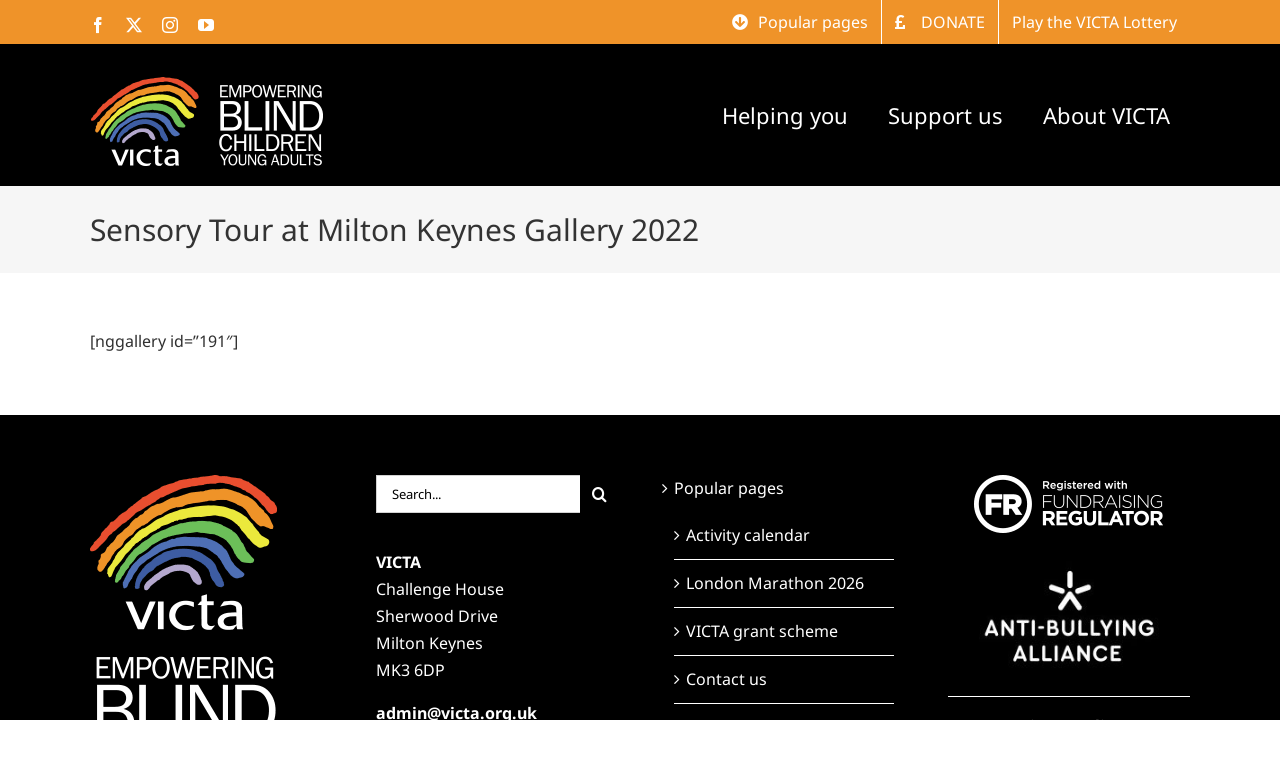

--- FILE ---
content_type: text/plain
request_url: https://www.google-analytics.com/j/collect?v=1&_v=j102&a=811392895&t=pageview&_s=1&dl=https%3A%2F%2Fwww.victa.org.uk%2Fsensory-tour-at-milton-keynes-gallery-2022%2F&ul=en-us%40posix&dt=Sensory%20Tour%20at%20Milton%20Keynes%20Gallery%202022%20-%20VICTA&sr=1280x720&vp=1280x720&_u=YADAAEABAAAAACAAI~&jid=1236878854&gjid=2005490204&cid=1136255727.1768740568&tid=UA-15926623-1&_gid=1962398310.1768740568&_r=1&_slc=1&gtm=45He61e1n81TN6LZW2v865211212za200zd865211212&gcd=13l3l3l3l1l1&dma=0&tag_exp=103116026~103200004~104527906~104528500~104684208~104684211~105391252~115938465~115938469~116744867~117041588~117099528&z=5165166
body_size: -450
content:
2,cG-Q31FS8SF4G